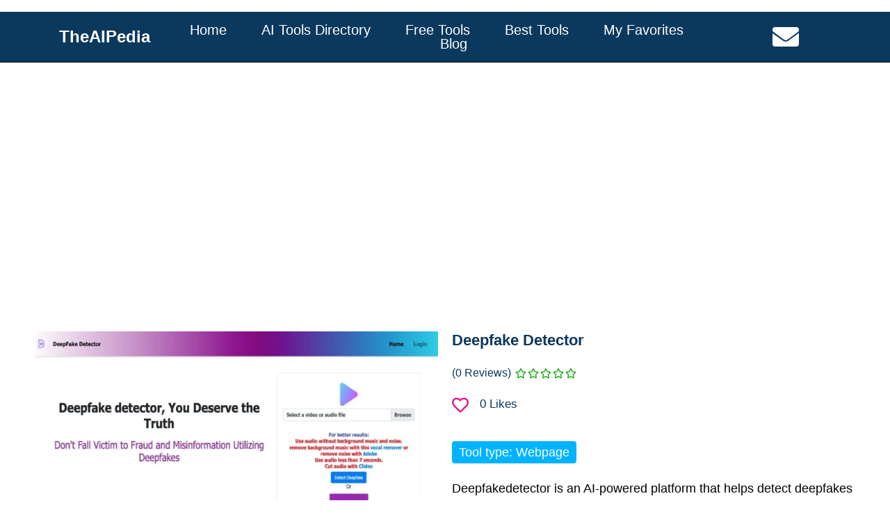

--- FILE ---
content_type: text/html; charset=utf-8
request_url: https://www.google.com/recaptcha/api2/aframe
body_size: 263
content:
<!DOCTYPE HTML><html><head><meta http-equiv="content-type" content="text/html; charset=UTF-8"></head><body><script nonce="ci8hy6a0aKufBOhNO-gTKw">/** Anti-fraud and anti-abuse applications only. See google.com/recaptcha */ try{var clients={'sodar':'https://pagead2.googlesyndication.com/pagead/sodar?'};window.addEventListener("message",function(a){try{if(a.source===window.parent){var b=JSON.parse(a.data);var c=clients[b['id']];if(c){var d=document.createElement('img');d.src=c+b['params']+'&rc='+(localStorage.getItem("rc::a")?sessionStorage.getItem("rc::b"):"");window.document.body.appendChild(d);sessionStorage.setItem("rc::e",parseInt(sessionStorage.getItem("rc::e")||0)+1);localStorage.setItem("rc::h",'1768601410274');}}}catch(b){}});window.parent.postMessage("_grecaptcha_ready", "*");}catch(b){}</script></body></html>

--- FILE ---
content_type: text/css
request_url: https://theaipedia.io/wp-content/uploads/elementor/css/post-7254.css?ver=1741690019
body_size: 1069
content:
.elementor-7254 .elementor-element.elementor-element-63ecc9b8 > .elementor-container{min-height:10vh;}.elementor-7254 .elementor-element.elementor-element-63ecc9b8:not(.elementor-motion-effects-element-type-background), .elementor-7254 .elementor-element.elementor-element-63ecc9b8 > .elementor-motion-effects-container > .elementor-motion-effects-layer{background-color:#0B385D;}.elementor-7254 .elementor-element.elementor-element-63ecc9b8{border-style:solid;border-width:0px 0px 1px 0px;border-color:#000000;transition:background 0.3s, border 0.3s, border-radius 0.3s, box-shadow 0.3s;padding:0% 5% 0% 5%;}.elementor-7254 .elementor-element.elementor-element-63ecc9b8 > .elementor-background-overlay{transition:background 0.3s, border-radius 0.3s, opacity 0.3s;}.elementor-bc-flex-widget .elementor-7254 .elementor-element.elementor-element-83dee7b.elementor-column .elementor-widget-wrap{align-items:center;}.elementor-7254 .elementor-element.elementor-element-83dee7b.elementor-column.elementor-element[data-element_type="column"] > .elementor-widget-wrap.elementor-element-populated{align-content:center;align-items:center;}.elementor-7254 .elementor-element.elementor-element-83dee7b > .elementor-element-populated{padding:0px 0px 0px 0px;}.elementor-7254 .elementor-element.elementor-element-1917a3f{text-align:center;}.elementor-7254 .elementor-element.elementor-element-1917a3f .elementor-heading-title{color:#FFFFFF;font-family:"Verdana", Sans-serif;font-size:24px;font-weight:bold;}.elementor-bc-flex-widget .elementor-7254 .elementor-element.elementor-element-6d8b7cea.elementor-column .elementor-widget-wrap{align-items:center;}.elementor-7254 .elementor-element.elementor-element-6d8b7cea.elementor-column.elementor-element[data-element_type="column"] > .elementor-widget-wrap.elementor-element-populated{align-content:center;align-items:center;}.elementor-7254 .elementor-element.elementor-element-1fe215c1 .elementor-menu-toggle{margin-left:auto;background-color:#0B385D;}.elementor-7254 .elementor-element.elementor-element-1fe215c1 .elementor-nav-menu .elementor-item{font-family:"Verdana", Sans-serif;font-size:20px;font-weight:normal;text-transform:none;}.elementor-7254 .elementor-element.elementor-element-1fe215c1 .elementor-nav-menu--main .elementor-item{color:#FFFFFF;fill:#FFFFFF;padding-left:0px;padding-right:0px;padding-top:0px;padding-bottom:0px;}.elementor-7254 .elementor-element.elementor-element-1fe215c1 .elementor-nav-menu--main .elementor-item:hover,
					.elementor-7254 .elementor-element.elementor-element-1fe215c1 .elementor-nav-menu--main .elementor-item.elementor-item-active,
					.elementor-7254 .elementor-element.elementor-element-1fe215c1 .elementor-nav-menu--main .elementor-item.highlighted,
					.elementor-7254 .elementor-element.elementor-element-1fe215c1 .elementor-nav-menu--main .elementor-item:focus{color:#62E8EA;fill:#62E8EA;}.elementor-7254 .elementor-element.elementor-element-1fe215c1 .elementor-nav-menu--main:not(.e--pointer-framed) .elementor-item:before,
					.elementor-7254 .elementor-element.elementor-element-1fe215c1 .elementor-nav-menu--main:not(.e--pointer-framed) .elementor-item:after{background-color:#0B385D;}.elementor-7254 .elementor-element.elementor-element-1fe215c1 .e--pointer-framed .elementor-item:before,
					.elementor-7254 .elementor-element.elementor-element-1fe215c1 .e--pointer-framed .elementor-item:after{border-color:#0B385D;}.elementor-7254 .elementor-element.elementor-element-1fe215c1 .elementor-nav-menu--main .elementor-item.elementor-item-active{color:#FFFFFF;}.elementor-7254 .elementor-element.elementor-element-1fe215c1 .elementor-nav-menu--main:not(.e--pointer-framed) .elementor-item.elementor-item-active:before,
					.elementor-7254 .elementor-element.elementor-element-1fe215c1 .elementor-nav-menu--main:not(.e--pointer-framed) .elementor-item.elementor-item-active:after{background-color:#0B385D;}.elementor-7254 .elementor-element.elementor-element-1fe215c1 .e--pointer-framed .elementor-item.elementor-item-active:before,
					.elementor-7254 .elementor-element.elementor-element-1fe215c1 .e--pointer-framed .elementor-item.elementor-item-active:after{border-color:#0B385D;}.elementor-7254 .elementor-element.elementor-element-1fe215c1 .e--pointer-framed .elementor-item:before{border-width:1px;}.elementor-7254 .elementor-element.elementor-element-1fe215c1 .e--pointer-framed.e--animation-draw .elementor-item:before{border-width:0 0 1px 1px;}.elementor-7254 .elementor-element.elementor-element-1fe215c1 .e--pointer-framed.e--animation-draw .elementor-item:after{border-width:1px 1px 0 0;}.elementor-7254 .elementor-element.elementor-element-1fe215c1 .e--pointer-framed.e--animation-corners .elementor-item:before{border-width:1px 0 0 1px;}.elementor-7254 .elementor-element.elementor-element-1fe215c1 .e--pointer-framed.e--animation-corners .elementor-item:after{border-width:0 1px 1px 0;}.elementor-7254 .elementor-element.elementor-element-1fe215c1 .e--pointer-underline .elementor-item:after,
					 .elementor-7254 .elementor-element.elementor-element-1fe215c1 .e--pointer-overline .elementor-item:before,
					 .elementor-7254 .elementor-element.elementor-element-1fe215c1 .e--pointer-double-line .elementor-item:before,
					 .elementor-7254 .elementor-element.elementor-element-1fe215c1 .e--pointer-double-line .elementor-item:after{height:1px;}.elementor-7254 .elementor-element.elementor-element-1fe215c1{--e-nav-menu-horizontal-menu-item-margin:calc( 50px / 2 );}.elementor-7254 .elementor-element.elementor-element-1fe215c1 .elementor-nav-menu--main:not(.elementor-nav-menu--layout-horizontal) .elementor-nav-menu > li:not(:last-child){margin-bottom:50px;}.elementor-7254 .elementor-element.elementor-element-1fe215c1 .elementor-nav-menu--dropdown a, .elementor-7254 .elementor-element.elementor-element-1fe215c1 .elementor-menu-toggle{color:#FFFFFF;}.elementor-7254 .elementor-element.elementor-element-1fe215c1 .elementor-nav-menu--dropdown{background-color:#0B385D;border-style:solid;border-color:#000000;}.elementor-7254 .elementor-element.elementor-element-1fe215c1 .elementor-nav-menu--dropdown a:hover,
					.elementor-7254 .elementor-element.elementor-element-1fe215c1 .elementor-nav-menu--dropdown a.elementor-item-active,
					.elementor-7254 .elementor-element.elementor-element-1fe215c1 .elementor-nav-menu--dropdown a.highlighted,
					.elementor-7254 .elementor-element.elementor-element-1fe215c1 .elementor-menu-toggle:hover{color:#62E8EA;}.elementor-7254 .elementor-element.elementor-element-1fe215c1 .elementor-nav-menu--dropdown a:hover,
					.elementor-7254 .elementor-element.elementor-element-1fe215c1 .elementor-nav-menu--dropdown a.elementor-item-active,
					.elementor-7254 .elementor-element.elementor-element-1fe215c1 .elementor-nav-menu--dropdown a.highlighted{background-color:#0B385D;}.elementor-7254 .elementor-element.elementor-element-1fe215c1 .elementor-nav-menu--dropdown a.elementor-item-active{color:#FFFFFF;background-color:#0B385D;}.elementor-7254 .elementor-element.elementor-element-1fe215c1 .elementor-nav-menu--dropdown .elementor-item, .elementor-7254 .elementor-element.elementor-element-1fe215c1 .elementor-nav-menu--dropdown  .elementor-sub-item{font-family:"Verdana", Sans-serif;font-size:20px;font-weight:500;}.elementor-7254 .elementor-element.elementor-element-1fe215c1 .elementor-nav-menu--dropdown li:not(:last-child){border-style:solid;border-color:#FFFFFF;border-bottom-width:1px;}.elementor-7254 .elementor-element.elementor-element-1fe215c1 div.elementor-menu-toggle{color:#FFFFFF;}.elementor-7254 .elementor-element.elementor-element-1fe215c1 div.elementor-menu-toggle svg{fill:#FFFFFF;}.elementor-7254 .elementor-element.elementor-element-1fe215c1 div.elementor-menu-toggle:hover{color:#62E8EA;}.elementor-7254 .elementor-element.elementor-element-1fe215c1 div.elementor-menu-toggle:hover svg{fill:#62E8EA;}.elementor-bc-flex-widget .elementor-7254 .elementor-element.elementor-element-3c15216d.elementor-column .elementor-widget-wrap{align-items:center;}.elementor-7254 .elementor-element.elementor-element-3c15216d.elementor-column.elementor-element[data-element_type="column"] > .elementor-widget-wrap.elementor-element-populated{align-content:center;align-items:center;}.elementor-7254 .elementor-element.elementor-element-3c15216d > .elementor-element-populated{padding:0px 0px 0px 0px;}.elementor-7254 .elementor-element.elementor-element-5be6fc4e{--grid-template-columns:repeat(0, auto);--icon-size:38px;--grid-column-gap:20px;--grid-row-gap:0px;}.elementor-7254 .elementor-element.elementor-element-5be6fc4e .elementor-widget-container{text-align:center;}.elementor-7254 .elementor-element.elementor-element-5be6fc4e .elementor-social-icon{background-color:#FFFFFF00;--icon-padding:0em;}.elementor-7254 .elementor-element.elementor-element-5be6fc4e .elementor-social-icon i{color:#FFFFFF;}.elementor-7254 .elementor-element.elementor-element-5be6fc4e .elementor-social-icon svg{fill:#FFFFFF;}.elementor-7254 .elementor-element.elementor-element-5be6fc4e .elementor-social-icon:hover i{color:#62E8EA;}.elementor-7254 .elementor-element.elementor-element-5be6fc4e .elementor-social-icon:hover svg{fill:#62E8EA;}@media(max-width:1024px){.elementor-7254 .elementor-element.elementor-element-1fe215c1 .elementor-nav-menu--dropdown{border-width:0px 0px 1px 0px;}.elementor-7254 .elementor-element.elementor-element-1fe215c1 .elementor-nav-menu--dropdown a{padding-top:21px;padding-bottom:21px;}.elementor-7254 .elementor-element.elementor-element-1fe215c1 .elementor-nav-menu--main > .elementor-nav-menu > li > .elementor-nav-menu--dropdown, .elementor-7254 .elementor-element.elementor-element-1fe215c1 .elementor-nav-menu__container.elementor-nav-menu--dropdown{margin-top:12px !important;}.elementor-7254 .elementor-element.elementor-element-1fe215c1{--nav-menu-icon-size:35px;}}@media(min-width:768px){.elementor-7254 .elementor-element.elementor-element-83dee7b{width:15%;}.elementor-7254 .elementor-element.elementor-element-6d8b7cea{width:70.011%;}.elementor-7254 .elementor-element.elementor-element-3c15216d{width:15%;}}@media(max-width:1024px) and (min-width:768px){.elementor-7254 .elementor-element.elementor-element-83dee7b{width:26%;}.elementor-7254 .elementor-element.elementor-element-6d8b7cea{width:48%;}.elementor-7254 .elementor-element.elementor-element-3c15216d{width:26%;}}@media(max-width:767px){.elementor-7254 .elementor-element.elementor-element-83dee7b{width:40%;}.elementor-7254 .elementor-element.elementor-element-1917a3f .elementor-heading-title{font-size:19px;}.elementor-7254 .elementor-element.elementor-element-6d8b7cea{width:24%;}.elementor-7254 .elementor-element.elementor-element-6d8b7cea > .elementor-element-populated{padding:0px 0px 0px 0px;}.elementor-7254 .elementor-element.elementor-element-1fe215c1 .elementor-nav-menu--dropdown a{padding-left:29px;padding-right:29px;padding-top:16px;padding-bottom:16px;}.elementor-7254 .elementor-element.elementor-element-1fe215c1 .elementor-nav-menu--main > .elementor-nav-menu > li > .elementor-nav-menu--dropdown, .elementor-7254 .elementor-element.elementor-element-1fe215c1 .elementor-nav-menu__container.elementor-nav-menu--dropdown{margin-top:16px !important;}.elementor-7254 .elementor-element.elementor-element-1fe215c1{--nav-menu-icon-size:30px;}.elementor-7254 .elementor-element.elementor-element-3c15216d{width:36%;}.elementor-7254 .elementor-element.elementor-element-5be6fc4e{--icon-size:28px;--grid-column-gap:17px;}}

--- FILE ---
content_type: text/css
request_url: https://theaipedia.io/wp-content/uploads/elementor/css/post-7280.css?ver=1741690019
body_size: 1205
content:
.elementor-7280 .elementor-element.elementor-element-428c2ff0 > .elementor-container{min-height:495px;}.elementor-7280 .elementor-element.elementor-element-428c2ff0 > .elementor-container > .elementor-column > .elementor-widget-wrap{align-content:center;align-items:center;}.elementor-7280 .elementor-element.elementor-element-428c2ff0:not(.elementor-motion-effects-element-type-background), .elementor-7280 .elementor-element.elementor-element-428c2ff0 > .elementor-motion-effects-container > .elementor-motion-effects-layer{background-color:#E3E8EB;}.elementor-7280 .elementor-element.elementor-element-428c2ff0{transition:background 0.3s, border 0.3s, border-radius 0.3s, box-shadow 0.3s;padding:0% 0% 0% 3%;}.elementor-7280 .elementor-element.elementor-element-428c2ff0 > .elementor-background-overlay{transition:background 0.3s, border-radius 0.3s, opacity 0.3s;}.elementor-7280 .elementor-element.elementor-element-21b026e1 > .elementor-widget-wrap > .elementor-widget:not(.elementor-widget__width-auto):not(.elementor-widget__width-initial):not(:last-child):not(.elementor-absolute){margin-bottom:30px;}.elementor-7280 .elementor-element.elementor-element-21b026e1 > .elementor-element-populated{transition:background 0.3s, border 0.3s, border-radius 0.3s, box-shadow 0.3s;padding:0% 0% 0% 20%;}.elementor-7280 .elementor-element.elementor-element-21b026e1 > .elementor-element-populated > .elementor-background-overlay{transition:background 0.3s, border-radius 0.3s, opacity 0.3s;}.elementor-7280 .elementor-element.elementor-element-201ce609{text-align:center;}.elementor-7280 .elementor-element.elementor-element-201ce609 .elementor-heading-title{color:#0B385D;font-family:"Verdana", Sans-serif;font-size:57px;font-weight:200;text-transform:none;font-style:normal;text-decoration:none;line-height:105px;letter-spacing:0px;}.elementor-7280 .elementor-element.elementor-element-3687ef98{--spacer-size:241px;width:var( --container-widget-width, 78px );max-width:78px;--container-widget-width:78px;--container-widget-flex-grow:0;bottom:0px;}body:not(.rtl) .elementor-7280 .elementor-element.elementor-element-3687ef98{right:0%;}body.rtl .elementor-7280 .elementor-element.elementor-element-3687ef98{left:0%;}.elementor-7280 .elementor-element.elementor-element-3687ef98 > .elementor-widget-container{background-color:#0B385D;}.elementor-7280 .elementor-element.elementor-element-2051ac26{margin-top:0px;margin-bottom:0px;padding:0% 34% 0% 0%;}.elementor-7280 .elementor-element.elementor-element-32dc8a17{text-align:center;color:#0B385D;font-family:"Verdana", Sans-serif;font-size:18px;font-weight:400;text-transform:none;font-style:normal;text-decoration:none;line-height:24px;letter-spacing:0px;}.elementor-7280 .elementor-element.elementor-element-6e8daaaa:not(.elementor-motion-effects-element-type-background) > .elementor-widget-wrap, .elementor-7280 .elementor-element.elementor-element-6e8daaaa > .elementor-widget-wrap > .elementor-motion-effects-container > .elementor-motion-effects-layer{background-image:url("https://theaipedia.io/wp-content/uploads/2024/04/TheAIPedia.jpg");background-position:center center;background-repeat:no-repeat;background-size:cover;}.elementor-7280 .elementor-element.elementor-element-6e8daaaa > .elementor-element-populated{transition:background 0.3s, border 0.3s, border-radius 0.3s, box-shadow 0.3s;}.elementor-7280 .elementor-element.elementor-element-6e8daaaa > .elementor-element-populated > .elementor-background-overlay{transition:background 0.3s, border-radius 0.3s, opacity 0.3s;}.elementor-7280 .elementor-element.elementor-element-25859eb3 > .elementor-container{min-height:90px;}.elementor-7280 .elementor-element.elementor-element-25859eb3 > .elementor-container > .elementor-column > .elementor-widget-wrap{align-content:center;align-items:center;}.elementor-7280 .elementor-element.elementor-element-25859eb3{border-style:solid;border-width:0px 0px 1px 0px;transition:background 0.3s, border 0.3s, border-radius 0.3s, box-shadow 0.3s;padding:0% 3% 0% 3%;}.elementor-7280 .elementor-element.elementor-element-25859eb3 > .elementor-background-overlay{transition:background 0.3s, border-radius 0.3s, opacity 0.3s;}.elementor-7280 .elementor-element.elementor-element-538b27b3 > .elementor-element-populated{border-style:solid;border-width:0px 0px 0px 0px;border-color:#E9E9E9;transition:background 0.3s, border 0.3s, border-radius 0.3s, box-shadow 0.3s;}.elementor-7280 .elementor-element.elementor-element-538b27b3 > .elementor-element-populated > .elementor-background-overlay{transition:background 0.3s, border-radius 0.3s, opacity 0.3s;}.elementor-7280 .elementor-element.elementor-element-7596960a .elementor-heading-title{color:#0B385D;font-family:"Verdana", Sans-serif;font-size:18px;font-weight:400;text-transform:none;font-style:normal;text-decoration:none;line-height:24px;letter-spacing:0px;}.elementor-7280 .elementor-element.elementor-element-46332d6d > .elementor-element-populated{border-style:solid;border-width:0px 1px 0px 1px;border-color:#E9E9E9;transition:background 0.3s, border 0.3s, border-radius 0.3s, box-shadow 0.3s;padding:0% 7% 0% 0%;}.elementor-7280 .elementor-element.elementor-element-46332d6d > .elementor-element-populated > .elementor-background-overlay{transition:background 0.3s, border-radius 0.3s, opacity 0.3s;}.elementor-7280 .elementor-element.elementor-element-55d920d7 .elementor-icon-list-items:not(.elementor-inline-items) .elementor-icon-list-item:not(:last-child){padding-bottom:calc(17px/2);}.elementor-7280 .elementor-element.elementor-element-55d920d7 .elementor-icon-list-items:not(.elementor-inline-items) .elementor-icon-list-item:not(:first-child){margin-top:calc(17px/2);}.elementor-7280 .elementor-element.elementor-element-55d920d7 .elementor-icon-list-items.elementor-inline-items .elementor-icon-list-item{margin-right:calc(17px/2);margin-left:calc(17px/2);}.elementor-7280 .elementor-element.elementor-element-55d920d7 .elementor-icon-list-items.elementor-inline-items{margin-right:calc(-17px/2);margin-left:calc(-17px/2);}body.rtl .elementor-7280 .elementor-element.elementor-element-55d920d7 .elementor-icon-list-items.elementor-inline-items .elementor-icon-list-item:after{left:calc(-17px/2);}body:not(.rtl) .elementor-7280 .elementor-element.elementor-element-55d920d7 .elementor-icon-list-items.elementor-inline-items .elementor-icon-list-item:after{right:calc(-17px/2);}.elementor-7280 .elementor-element.elementor-element-55d920d7 .elementor-icon-list-icon i{color:#141313;transition:color 0.3s;}.elementor-7280 .elementor-element.elementor-element-55d920d7 .elementor-icon-list-icon svg{fill:#141313;transition:fill 0.3s;}.elementor-7280 .elementor-element.elementor-element-55d920d7{--e-icon-list-icon-size:14px;--icon-vertical-offset:0px;}.elementor-7280 .elementor-element.elementor-element-55d920d7 .elementor-icon-list-item > .elementor-icon-list-text, .elementor-7280 .elementor-element.elementor-element-55d920d7 .elementor-icon-list-item > a{font-family:"Verdana", Sans-serif;font-size:16px;font-weight:400;text-transform:none;font-style:normal;text-decoration:none;line-height:24px;letter-spacing:0px;}.elementor-7280 .elementor-element.elementor-element-55d920d7 .elementor-icon-list-text{color:#0B385D;transition:color 0.3s;}.elementor-7280 .elementor-element.elementor-element-55d920d7 .elementor-icon-list-item:hover .elementor-icon-list-text{color:#62E8EA;}@media(max-width:1024px){.elementor-7280 .elementor-element.elementor-element-428c2ff0 > .elementor-container{min-height:380px;}.elementor-7280 .elementor-element.elementor-element-21b026e1 > .elementor-element-populated{padding:0% 0% 0% 6%;}.elementor-7280 .elementor-element.elementor-element-201ce609 .elementor-heading-title{font-size:45px;line-height:60px;}.elementor-7280 .elementor-element.elementor-element-3687ef98{--spacer-size:195px;width:var( --container-widget-width, 29px );max-width:29px;--container-widget-width:29px;--container-widget-flex-grow:0;}.elementor-7280 .elementor-element.elementor-element-2051ac26{padding:0% 20% 0% 0%;}.elementor-7280 .elementor-element.elementor-element-32dc8a17{font-size:14px;line-height:21px;}.elementor-7280 .elementor-element.elementor-element-6e8daaaa:not(.elementor-motion-effects-element-type-background) > .elementor-widget-wrap, .elementor-7280 .elementor-element.elementor-element-6e8daaaa > .elementor-widget-wrap > .elementor-motion-effects-container > .elementor-motion-effects-layer{background-position:30% 0px;}.elementor-7280 .elementor-element.elementor-element-6e8daaaa > .elementor-element-populated{padding:0% 10% 0% 0%;}.elementor-7280 .elementor-element.elementor-element-25859eb3 > .elementor-container{min-height:70px;}.elementor-7280 .elementor-element.elementor-element-7596960a .elementor-heading-title{font-size:14px;line-height:21px;}.elementor-7280 .elementor-element.elementor-element-55d920d7 .elementor-icon-list-items:not(.elementor-inline-items) .elementor-icon-list-item:not(:last-child){padding-bottom:calc(25px/2);}.elementor-7280 .elementor-element.elementor-element-55d920d7 .elementor-icon-list-items:not(.elementor-inline-items) .elementor-icon-list-item:not(:first-child){margin-top:calc(25px/2);}.elementor-7280 .elementor-element.elementor-element-55d920d7 .elementor-icon-list-items.elementor-inline-items .elementor-icon-list-item{margin-right:calc(25px/2);margin-left:calc(25px/2);}.elementor-7280 .elementor-element.elementor-element-55d920d7 .elementor-icon-list-items.elementor-inline-items{margin-right:calc(-25px/2);margin-left:calc(-25px/2);}body.rtl .elementor-7280 .elementor-element.elementor-element-55d920d7 .elementor-icon-list-items.elementor-inline-items .elementor-icon-list-item:after{left:calc(-25px/2);}body:not(.rtl) .elementor-7280 .elementor-element.elementor-element-55d920d7 .elementor-icon-list-items.elementor-inline-items .elementor-icon-list-item:after{right:calc(-25px/2);}.elementor-7280 .elementor-element.elementor-element-55d920d7 .elementor-icon-list-item > .elementor-icon-list-text, .elementor-7280 .elementor-element.elementor-element-55d920d7 .elementor-icon-list-item > a{font-size:14px;}}@media(max-width:767px){.elementor-7280 .elementor-element.elementor-element-428c2ff0 > .elementor-container{min-height:540px;}.elementor-7280 .elementor-element.elementor-element-428c2ff0{padding:0px 0px 0px 0px;}.elementor-7280 .elementor-element.elementor-element-21b026e1 > .elementor-widget-wrap > .elementor-widget:not(.elementor-widget__width-auto):not(.elementor-widget__width-initial):not(:last-child):not(.elementor-absolute){margin-bottom:20px;}.elementor-7280 .elementor-element.elementor-element-21b026e1 > .elementor-element-populated{padding:0% 0% 0% 6%;}.elementor-7280 .elementor-element.elementor-element-201ce609 .elementor-heading-title{font-size:32px;line-height:42px;}.elementor-7280 .elementor-element.elementor-element-3687ef98{--spacer-size:175px;width:var( --container-widget-width, 30px );max-width:30px;--container-widget-width:30px;--container-widget-flex-grow:0;}.elementor-7280 .elementor-element.elementor-element-32dc8a17{font-size:14px;}.elementor-7280 .elementor-element.elementor-element-6e8daaaa:not(.elementor-motion-effects-element-type-background) > .elementor-widget-wrap, .elementor-7280 .elementor-element.elementor-element-6e8daaaa > .elementor-widget-wrap > .elementor-motion-effects-container > .elementor-motion-effects-layer{background-position:0px 0px;}.elementor-7280 .elementor-element.elementor-element-25859eb3{padding:0% 3% 0% 6%;}.elementor-7280 .elementor-element.elementor-element-538b27b3.elementor-column > .elementor-widget-wrap{justify-content:center;}.elementor-7280 .elementor-element.elementor-element-538b27b3 > .elementor-element-populated{border-width:0px 1px 0px 1px;padding:15px 0px 0px 0px;}.elementor-7280 .elementor-element.elementor-element-7596960a{text-align:center;}.elementor-7280 .elementor-element.elementor-element-7596960a .elementor-heading-title{font-size:14px;}.elementor-7280 .elementor-element.elementor-element-46332d6d > .elementor-element-populated{border-width:0px 1px 0px 1px;padding:0px 0px 15px 0px;}.elementor-7280 .elementor-element.elementor-element-55d920d7 .elementor-icon-list-items:not(.elementor-inline-items) .elementor-icon-list-item:not(:last-child){padding-bottom:calc(12px/2);}.elementor-7280 .elementor-element.elementor-element-55d920d7 .elementor-icon-list-items:not(.elementor-inline-items) .elementor-icon-list-item:not(:first-child){margin-top:calc(12px/2);}.elementor-7280 .elementor-element.elementor-element-55d920d7 .elementor-icon-list-items.elementor-inline-items .elementor-icon-list-item{margin-right:calc(12px/2);margin-left:calc(12px/2);}.elementor-7280 .elementor-element.elementor-element-55d920d7 .elementor-icon-list-items.elementor-inline-items{margin-right:calc(-12px/2);margin-left:calc(-12px/2);}body.rtl .elementor-7280 .elementor-element.elementor-element-55d920d7 .elementor-icon-list-items.elementor-inline-items .elementor-icon-list-item:after{left:calc(-12px/2);}body:not(.rtl) .elementor-7280 .elementor-element.elementor-element-55d920d7 .elementor-icon-list-items.elementor-inline-items .elementor-icon-list-item:after{right:calc(-12px/2);}.elementor-7280 .elementor-element.elementor-element-55d920d7 .elementor-icon-list-item > .elementor-icon-list-text, .elementor-7280 .elementor-element.elementor-element-55d920d7 .elementor-icon-list-item > a{font-size:14px;}.elementor-7280 .elementor-element.elementor-element-55d920d7 > .elementor-widget-container{margin:2% 0% 0% 0%;}}@media(min-width:768px){.elementor-7280 .elementor-element.elementor-element-21b026e1{width:55.933%;}.elementor-7280 .elementor-element.elementor-element-6e8daaaa{width:44%;}.elementor-7280 .elementor-element.elementor-element-538b27b3{width:25%;}.elementor-7280 .elementor-element.elementor-element-46332d6d{width:75.013%;}}@media(max-width:1024px) and (min-width:768px){.elementor-7280 .elementor-element.elementor-element-21b026e1{width:58%;}.elementor-7280 .elementor-element.elementor-element-6e8daaaa{width:42%;}.elementor-7280 .elementor-element.elementor-element-538b27b3{width:59.8%;}.elementor-7280 .elementor-element.elementor-element-46332d6d{width:40.2%;}}

--- FILE ---
content_type: text/css
request_url: https://theaipedia.io/wp-content/uploads/elementor/css/post-4239.css?ver=1741690163
body_size: 2280
content:
.elementor-4239 .elementor-element.elementor-element-414964a{--spacer-size:50px;}.elementor-4239 .elementor-element.elementor-element-99ad5cd > .elementor-container{max-width:1200px;}.elementor-4239 .elementor-element.elementor-element-99ad5cd{margin-top:0px;margin-bottom:0px;padding:10px 00px 0px 00px;}.elementor-4239 .elementor-element.elementor-element-3be46f1 .jet-listing-dynamic-field__content{color:#FFFFFF;font-family:"Verdana", Sans-serif;font-size:18px;text-align:left;}.elementor-4239 .elementor-element.elementor-element-3be46f1 .jet-listing-dynamic-field .jet-listing-dynamic-field__inline-wrap{width:auto;}.elementor-4239 .elementor-element.elementor-element-3be46f1 .jet-listing-dynamic-field .jet-listing-dynamic-field__content{width:auto;}.elementor-4239 .elementor-element.elementor-element-3be46f1 .jet-listing-dynamic-field{justify-content:flex-start;}.elementor-4239 .elementor-element.elementor-element-3be46f1 .jet-listing-dynamic-field.display-multiline, .elementor-4239 .elementor-element.elementor-element-3be46f1 .jet-listing-dynamic-field.display-inline .jet-listing-dynamic-field__inline-wrap{background-color:#00B3FF;}.elementor-4239 .elementor-element.elementor-element-3be46f1 .jet-listing-dynamic-field.display-multiline{padding:00px 010px 00px 010px;border-radius:4px 4px 4px 4px;}.elementor-4239 .elementor-element.elementor-element-3be46f1 .jet-listing-dynamic-field.display-inline .jet-listing-dynamic-field__inline-wrap{padding:00px 010px 00px 010px;border-radius:4px 4px 4px 4px;}.elementor-4239 .elementor-element.elementor-element-3be46f1 > .elementor-widget-container{margin:-54px 0px 0px 0px;}.elementor-4239 .elementor-element.elementor-element-eb5bc2d .elementor-button{font-family:"Verdana", Sans-serif;font-size:20px;font-weight:normal;fill:#FFFFFF;color:#FFFFFF;background-color:#0B385D;border-radius:5px 5px 5px 5px;}.elementor-4239 .elementor-element.elementor-element-eb5bc2d .elementor-button:hover, .elementor-4239 .elementor-element.elementor-element-eb5bc2d .elementor-button:focus{color:#E9E8E9;background-color:#0B385D;}.elementor-4239 .elementor-element.elementor-element-eb5bc2d .elementor-button:hover svg, .elementor-4239 .elementor-element.elementor-element-eb5bc2d .elementor-button:focus svg{fill:#E9E8E9;}.elementor-4239 .elementor-element.elementor-element-44099d5 .jet-listing-dynamic-field__content{color:#FFFFFF;font-family:"Verdana", Sans-serif;font-size:18px;text-align:left;}.elementor-4239 .elementor-element.elementor-element-44099d5 .jet-listing-dynamic-field .jet-listing-dynamic-field__inline-wrap{width:auto;}.elementor-4239 .elementor-element.elementor-element-44099d5 .jet-listing-dynamic-field .jet-listing-dynamic-field__content{width:auto;}.elementor-4239 .elementor-element.elementor-element-44099d5 .jet-listing-dynamic-field{justify-content:flex-end;}.elementor-4239 .elementor-element.elementor-element-44099d5 .jet-listing-dynamic-field.display-multiline, .elementor-4239 .elementor-element.elementor-element-44099d5 .jet-listing-dynamic-field.display-inline .jet-listing-dynamic-field__inline-wrap{background-color:#00B3FF;}.elementor-4239 .elementor-element.elementor-element-44099d5 .jet-listing-dynamic-field.display-multiline{padding:0px 10px 0px 10px;border-radius:4px 4px 4px 4px;}.elementor-4239 .elementor-element.elementor-element-44099d5 .jet-listing-dynamic-field.display-inline .jet-listing-dynamic-field__inline-wrap{padding:0px 10px 0px 10px;border-radius:4px 4px 4px 4px;}.elementor-4239 .elementor-element.elementor-element-44099d5 > .elementor-widget-container{margin:-138px 3px 0px 0px;}.elementor-4239 .elementor-element.elementor-element-8a199b0 .elementor-heading-title{color:#0B385D;font-family:"Verdana", Sans-serif;font-size:22px;font-weight:bold;line-height:26px;}.elementor-4239 .elementor-element.elementor-element-a43a02f .elementor-star-rating__title{color:#0B385D;font-family:"Verdana", Sans-serif;font-size:16px;font-weight:400;}body:not(.rtl) .elementor-4239 .elementor-element.elementor-element-a43a02f:not(.elementor-star-rating--align-justify) .elementor-star-rating__title{margin-right:6px;}body.rtl .elementor-4239 .elementor-element.elementor-element-a43a02f:not(.elementor-star-rating--align-justify) .elementor-star-rating__title{margin-left:6px;}.elementor-4239 .elementor-element.elementor-element-a43a02f .elementor-star-rating{font-size:16px;}body:not(.rtl) .elementor-4239 .elementor-element.elementor-element-a43a02f .elementor-star-rating i:not(:last-of-type){margin-right:2px;}body.rtl .elementor-4239 .elementor-element.elementor-element-a43a02f .elementor-star-rating i:not(:last-of-type){margin-left:2px;}.elementor-4239 .elementor-element.elementor-element-a43a02f .elementor-star-rating i:before{color:#13A406;}.elementor-4239 .elementor-element.elementor-element-a43a02f .elementor-star-rating i{color:#13A406;}.elementor-4239 .elementor-element.elementor-element-1876e9d .jet-data-store-link-wrapper{justify-content:flex-start;}.elementor-4239 .elementor-element.elementor-element-1876e9d .jet-data-store-link__icon{font-size:24px;fill:#EB0A82;color:#EB0A82;}.elementor-4239 .elementor-element.elementor-element-1876e9d .jet-data-store-link{gap:10px;font-family:"Verdana", Sans-serif;font-size:18px;fill:#0B385D;color:#0B385D;padding:0px 0px 0px 0px;}.elementor-4239 .elementor-element.elementor-element-1876e9d .jet-data-store-link:hover{color:#0B385D;}.elementor-4239 .elementor-element.elementor-element-1876e9d .jet-data-store-link:hover svg{fill:#0B385D;}.elementor-4239 .elementor-element.elementor-element-1876e9d .jet-data-store-link:hover .jet-data-store-link__icon{color:#EF0983;}.elementor-4239 .elementor-element.elementor-element-1876e9d .jet-data-store-link:hover .jet-data-store-link__icon svg{fill:#EF0983;}.elementor-4239 .elementor-element.elementor-element-1876e9d .jet-data-store-link.in-store:not(:hover){color:#0B385D;}.elementor-4239 .elementor-element.elementor-element-1876e9d .jet-data-store-link.in-store:not(:hover) svg{fill:#0B385D;}.elementor-4239 .elementor-element.elementor-element-1876e9d .jet-data-store-link.in-store:not(:hover) .jet-data-store-link__icon{color:#EB0A82;}.elementor-4239 .elementor-element.elementor-element-1876e9d .jet-data-store-link.in-store:not(:hover) .jet-data-store-link__icon svg{fill:#EB0A82;}.elementor-4239 .elementor-element.elementor-element-1876e9d > .elementor-widget-container{padding:0px 0px 0px 0px;}.elementor-4239 .elementor-element.elementor-element-1e9be20 .elementor-heading-title{color:#0B385D;font-family:"Verdana", Sans-serif;font-size:17px;font-weight:normal;}.elementor-4239 .elementor-element.elementor-element-1e9be20 > .elementor-widget-container{margin:-42px 0px 0px 40px;padding:0px 0px 0px 0px;}.elementor-4239 .elementor-element.elementor-element-b5fed69 .jet-listing-dynamic-field__content{color:#FFFFFF;font-family:"Verdana", Sans-serif;font-size:18px;text-align:left;}.elementor-4239 .elementor-element.elementor-element-b5fed69 .jet-listing-dynamic-field .jet-listing-dynamic-field__inline-wrap{width:auto;}.elementor-4239 .elementor-element.elementor-element-b5fed69 .jet-listing-dynamic-field .jet-listing-dynamic-field__content{width:auto;}.elementor-4239 .elementor-element.elementor-element-b5fed69 .jet-listing-dynamic-field{justify-content:flex-start;}.elementor-4239 .elementor-element.elementor-element-b5fed69 .jet-listing-dynamic-field.display-multiline, .elementor-4239 .elementor-element.elementor-element-b5fed69 .jet-listing-dynamic-field.display-inline .jet-listing-dynamic-field__inline-wrap{background-color:#00B3FF;}.elementor-4239 .elementor-element.elementor-element-b5fed69 .jet-listing-dynamic-field.display-multiline{padding:0px 10px 0px 10px;margin:0px 0px 0px 0px;border-radius:4px 4px 4px 4px;}.elementor-4239 .elementor-element.elementor-element-b5fed69 .jet-listing-dynamic-field.display-inline .jet-listing-dynamic-field__inline-wrap{padding:0px 10px 0px 10px;margin:0px 0px 0px 0px;border-radius:4px 4px 4px 4px;}.elementor-4239 .elementor-element.elementor-element-29f976f .jet-listing-dynamic-field__content{color:#000000;font-family:"Verdana", Sans-serif;font-size:18px;text-align:left;}.elementor-4239 .elementor-element.elementor-element-29f976f .jet-listing-dynamic-field .jet-listing-dynamic-field__inline-wrap{width:auto;}.elementor-4239 .elementor-element.elementor-element-29f976f .jet-listing-dynamic-field .jet-listing-dynamic-field__content{width:auto;}.elementor-4239 .elementor-element.elementor-element-29f976f .jet-listing-dynamic-field{justify-content:flex-start;}.elementor-4239 .elementor-element.elementor-element-90809f9 .jet-listing-dynamic-link__link{align-self:flex-start;font-family:"Verdana", Sans-serif;font-size:18px;color:#0B385D;flex-direction:row;}.elementor-4239 .elementor-element.elementor-element-90809f9 .jet-listing-dynamic-link__icon{color:#0B385D;order:1;font-size:22px;}.elementor-4239 .elementor-element.elementor-element-90809f9 .jet-listing-dynamic-link__icon :is(svg, path){fill:#0B385D;}.elementor-4239 .elementor-element.elementor-element-90809f9 .jet-listing-dynamic-link__link:hover{color:#0B385D;}.elementor-4239 .elementor-element.elementor-element-90809f9 .jet-listing-dynamic-link__link:hover .jet-listing-dynamic-link__icon{color:#0C538D;}.elementor-4239 .elementor-element.elementor-element-90809f9 .jet-listing-dynamic-link__link:hover .jet-listing-dynamic-link__icon :is(svg, path){fill:#0C538D;}.elementor-4239 .elementor-element.elementor-element-90809f9 .jet-listing-dynamic-link__link.in-store{color:#0B385D;}.elementor-4239 .elementor-element.elementor-element-90809f9 .jet-listing-dynamic-link__link.in-store .jet-listing-dynamic-link__icon{color:#0B385D;}.elementor-4239 .elementor-element.elementor-element-90809f9 .jet-listing-dynamic-link__link.in-store .jet-listing-dynamic-link__icon :is(svg, path){fill:#0B385D;}body:not(.rtl) .elementor-4239 .elementor-element.elementor-element-90809f9 .jet-listing-dynamic-link__icon{margin-right:13px;}body.rtl .elementor-4239 .elementor-element.elementor-element-90809f9 .jet-listing-dynamic-link__icon{margin-left:13px;}.elementor-4239 .elementor-element.elementor-element-60e6d1e{--alignment:right;--grid-side-margin:10px;--grid-column-gap:10px;--grid-row-gap:10px;--grid-bottom-margin:10px;}.elementor-4239 .elementor-element.elementor-element-60e6d1e .elementor-share-btn{font-size:calc(0.85px * 10);}.elementor-4239 .elementor-element.elementor-element-60e6d1e .elementor-share-btn__icon{--e-share-buttons-icon-size:2.9em;}.elementor-4239 .elementor-element.elementor-element-1c34926 .elementor-heading-title{color:#0B385D;font-family:"Verdana", Sans-serif;font-size:20px;font-weight:bold;}.elementor-4239 .elementor-element.elementor-element-1c34926 > .elementor-widget-container{margin:-50px 0px 0px 0px;}.elementor-4239 .elementor-element.elementor-element-ee0f665{text-align:center;}.elementor-4239 .elementor-element.elementor-element-ee0f665 .elementor-heading-title{color:#0B385D;font-family:"Verdana", Sans-serif;font-size:20px;font-weight:normal;line-height:30px;}.elementor-4239 .elementor-element.elementor-element-ee0f665 > .elementor-widget-container{padding:0px 0px 0px 0px;}.elementor-4239 .elementor-element.elementor-element-a02f28f{text-align:center;}.elementor-4239 .elementor-element.elementor-element-a02f28f .elementor-heading-title{color:#0B385D;font-family:"Verdana", Sans-serif;font-size:20px;font-weight:normal;line-height:30px;}.elementor-4239 .elementor-element.elementor-element-b6fdd23{--icon-box-icon-margin:0px;}.elementor-4239 .elementor-element.elementor-element-b6fdd23.elementor-view-stacked .elementor-icon{background-color:#0B385D;}.elementor-4239 .elementor-element.elementor-element-b6fdd23.elementor-view-framed .elementor-icon, .elementor-4239 .elementor-element.elementor-element-b6fdd23.elementor-view-default .elementor-icon{fill:#0B385D;color:#0B385D;border-color:#0B385D;}.elementor-4239 .elementor-element.elementor-element-b6fdd23.elementor-view-stacked .elementor-icon:hover{background-color:#2B2C2C;}.elementor-4239 .elementor-element.elementor-element-b6fdd23.elementor-view-framed .elementor-icon:hover, .elementor-4239 .elementor-element.elementor-element-b6fdd23.elementor-view-default .elementor-icon:hover{fill:#2B2C2C;color:#2B2C2C;border-color:#2B2C2C;}.elementor-4239 .elementor-element.elementor-element-b6fdd23 .elementor-icon{font-size:52px;}.elementor-4239 .elementor-element.elementor-element-b6fdd23 .elementor-icon-box-title{color:#0B385D;}.elementor-4239 .elementor-element.elementor-element-b6fdd23 .elementor-icon-box-description{color:#0B385D;}.elementor-4239 .elementor-element.elementor-element-edf425b > .elementor-container{max-width:1200px;}.elementor-4239 .elementor-element.elementor-element-52ee3fe > .elementor-element-populated{margin:15px 15px 15px 15px;--e-column-margin-right:15px;--e-column-margin-left:15px;}.elementor-4239 .elementor-element.elementor-element-83dd0df .elementor-heading-title{color:#0B385D;font-family:"Verdana", Sans-serif;font-size:22px;font-weight:bold;}.elementor-4239 .elementor-element.elementor-element-2ec973c{text-align:justify;color:#000000;font-family:"Verdana", Sans-serif;font-size:18px;font-weight:400;}.elementor-4239 .elementor-element.elementor-element-2ec973c > .elementor-widget-container{margin:0px 0px 0px 0px;}.elementor-4239 .elementor-element.elementor-element-7a47194 .elementor-button .elementor-align-icon-right{margin-left:15px;}.elementor-4239 .elementor-element.elementor-element-7a47194 .elementor-button .elementor-align-icon-left{margin-right:15px;}.elementor-4239 .elementor-element.elementor-element-7a47194 .elementor-button{font-family:"Verdana", Sans-serif;font-size:20px;font-weight:bold;fill:#FFFFFF;color:#FFFFFF;background-color:#0B385D;}.elementor-4239 .elementor-element.elementor-element-7a47194 .elementor-button:hover, .elementor-4239 .elementor-element.elementor-element-7a47194 .elementor-button:focus{color:#FFFFFF;background-color:#0B385D;}.elementor-4239 .elementor-element.elementor-element-7a47194 .elementor-button:hover svg, .elementor-4239 .elementor-element.elementor-element-7a47194 .elementor-button:focus svg{fill:#FFFFFF;}.elementor-4239 .elementor-element.elementor-element-2d61672{text-align:center;}.elementor-4239 .elementor-element.elementor-element-2d61672 .elementor-heading-title{color:#0B385D;font-family:"Verdana", Sans-serif;font-size:20px;font-weight:normal;}.elementor-4239 .elementor-element.elementor-element-c0e4d5f{--alignment:center;--grid-side-margin:9px;--grid-column-gap:9px;--grid-row-gap:13px;--grid-bottom-margin:13px;}.elementor-4239 .elementor-element.elementor-element-c0e4d5f .elementor-share-btn{font-size:calc(0.9px * 10);}.elementor-4239 .elementor-element.elementor-element-c0e4d5f .elementor-share-btn__icon{--e-share-buttons-icon-size:2.9em;}.elementor-4239 .elementor-element.elementor-element-d7573f4{--spacer-size:50px;}.elementor-4239 .elementor-element.elementor-element-3393cb1{text-align:center;}.elementor-4239 .elementor-element.elementor-element-3393cb1 .elementor-heading-title{color:#0B385D;font-family:"Verdana", Sans-serif;font-size:20px;font-weight:normal;}.elementor-4239 .elementor-element.elementor-element-3393cb1 > .elementor-widget-container{padding:0px 0px 0px 0px;}.elementor-4239 .elementor-element.elementor-element-70cc3cd{--spacer-size:15px;}.elementor-4239 .elementor-element.elementor-element-6c01bd3 .jet-reviews-stars-field .jet-reviews-stars i{font-size:16px;}.elementor-4239 .elementor-element.elementor-element-6c01bd3 .jet-reviews-stars-field .jet-reviews-stars .jet-reviews-star{padding:0 1px;}.elementor-4239 .elementor-element.elementor-element-6c01bd3{--jr-advanced-empty-rating-color:#1BB811;--jr-advanced-very-low-rating-color:#0B385D;--jr-advanced-low-rating-color:#0B385D;--jr-advanced-medium-rating-color:#0B385D;--jr-advanced-high-rating-color:#0B385D;--jr-advanced-very-high-rating-color:#0B385D;}.elementor-4239 .elementor-element.elementor-element-6c01bd3 .jet-reviews-field .jet-reviews-points-field__empty{background-color:#1BB811;}.elementor-4239 .elementor-element.elementor-element-6c01bd3 .jet-reviews-field.very-low-rating .jet-reviews-points-field__filled{background-color:#0B385D;}.elementor-4239 .elementor-element.elementor-element-6c01bd3 .jet-reviews-field.low-rating .jet-reviews-points-field__filled{background-color:#0B385D;}.elementor-4239 .elementor-element.elementor-element-6c01bd3 .jet-reviews-field.medium-rating .jet-reviews-points-field__filled{background-color:#0B385D;}.elementor-4239 .elementor-element.elementor-element-6c01bd3 .jet-reviews-field.high-rating .jet-reviews-points-field__filled{background-color:#0B385D;}.elementor-4239 .elementor-element.elementor-element-6c01bd3 .jet-reviews-field.very-high-rating .jet-reviews-points-field__filled{background-color:#0B385D;}.elementor-4239 .elementor-element.elementor-element-6c01bd3 .jet-reviews-field .jet-reviews-field__label{color:#0B385D;font-family:"Verdana", Sans-serif;font-size:16px;font-weight:normal;}.elementor-4239 .elementor-element.elementor-element-6c01bd3 .jet-reviews-button.jet-reviews-button--primary .jet-reviews-button__icon i{font-size:15px;color:#000000;}.elementor-4239 .elementor-element.elementor-element-6c01bd3 .jet-reviews-button.jet-reviews-button--primary .jet-reviews-button__icon svg{width:15px;fill:#000000;}.elementor-4239 .elementor-element.elementor-element-6c01bd3 .jet-reviews-button.jet-reviews-button--primary .jet-reviews-button__text{font-family:"Verdana", Sans-serif;font-size:15px;font-weight:400;color:#000000;}.elementor-4239 .elementor-element.elementor-element-6c01bd3 .jet-reviews-button.jet-reviews-button--secondary .jet-reviews-button__icon i{font-size:22px;color:#0B385D;}.elementor-4239 .elementor-element.elementor-element-6c01bd3 .jet-reviews-button.jet-reviews-button--secondary .jet-reviews-button__icon svg{width:22px;fill:#0B385D;}.elementor-4239 .elementor-element.elementor-element-6c01bd3 .jet-reviews-button.jet-reviews-button--secondary .jet-reviews-button__text{font-family:"Verdana", Sans-serif;font-size:15px;font-weight:400;color:#0B385D;}.elementor-4239 .elementor-element.elementor-element-6c01bd3 .jet-reviews-widget-pagination .jet-reviews-widget-pagination__item i{font-size:15px;}.elementor-4239 .elementor-element.elementor-element-6c01bd3 .jet-reviews-widget-pagination .jet-reviews-widget-pagination__item svg{width:15px;}.elementor-4239 .elementor-element.elementor-element-6c01bd3 .jet-reviews-widget-pagination .jet-reviews-widget-pagination__item.jet-reviews-widget-pagination__item--prev{color:#0B385D;fill:#0B385D;}.elementor-4239 .elementor-element.elementor-element-6c01bd3 .jet-reviews-widget-pagination .jet-reviews-widget-pagination__item.jet-reviews-widget-pagination__item--next{color:#0B385D;fill:#0B385D;}.elementor-4239 .elementor-element.elementor-element-6c01bd3 .jet-reviews-widget-pagination .jet-reviews-widget-pagination__item{color:#0B385D;}.elementor-4239 .elementor-element.elementor-element-6c01bd3 .jet-reviews-widget-pagination .jet-reviews-widget-pagination__item:hover{color:#0B385D;}.elementor-4239 .elementor-element.elementor-element-6c01bd3 .jet-reviews-widget-pagination .jet-reviews-widget-pagination__item.jet-reviews-widget-pagination__item--active{color:#0B385D;}.elementor-4239 .elementor-element.elementor-element-6c01bd3 .jet-reviews-input{color:#0B385D;}.elementor-4239 .elementor-element.elementor-element-6c01bd3 .jet-reviews-input::placeholder{color:#0B385D;}.elementor-4239 .elementor-element.elementor-element-6c01bd3 .jet-reviews-input, .elementor-4239 .elementor-element.elementor-element-6c01bd3 .jet-reviews-range-input span{font-family:"Verdana", Sans-serif;font-size:18px;}.elementor-4239 .elementor-element.elementor-element-6c01bd3 .jet-reviews-advanced__header .jet-reviews-advanced__header-title{color:#0B385D;font-family:"Verdana", Sans-serif;font-size:18px;font-weight:normal;}.elementor-4239 .elementor-element.elementor-element-6c01bd3 .jet-reviews-advanced__review .jet-reviews-user-data__avatar{min-width:30px;width:30px;height:30px;margin-right:20px;}.elementor-4239 .elementor-element.elementor-element-6c01bd3 .jet-reviews-advanced__review .jet-reviews-user-data__name > span{color:#0B385D;font-family:"Verdana", Sans-serif;font-size:15px;}.elementor-4239 .elementor-element.elementor-element-6c01bd3 .jet-reviews-advanced__review .jet-reviews-user-data__name time{color:#000000;}.elementor-4239 .elementor-element.elementor-element-6c01bd3 .jet-reviews-advanced__review .jet-reviews-user-data__name  time{font-family:"Verdana", Sans-serif;font-size:12px;}.elementor-4239 .elementor-element.elementor-element-6c01bd3 .jet-reviews-advanced__review .jet-reviews-advanced__review-title{margin-bottom:20px;color:#0B385D;font-family:"Verdana", Sans-serif;font-size:18px;font-weight:bold;}.elementor-4239 .elementor-element.elementor-element-6c01bd3 .jet-reviews-advanced__review .jet-reviews-advanced__review-content{color:#0B385D;font-family:"Verdana", Sans-serif;font-size:18px;font-weight:400;}.elementor-4239 .elementor-element.elementor-element-6c01bd3 .jet-reviews-advanced__review{margin-bottom:29px;}.elementor-4239 .elementor-element.elementor-element-6c01bd3 .jet-reviews-advanced__review-comments .jet-reviews-advanced__comments-title{margin-bottom:20px;color:#0B385D;font-family:"Verdana", Sans-serif;font-size:16px;font-weight:600;}.elementor-4239 .elementor-element.elementor-element-6c01bd3 .jet-reviews-advanced__review-comment .jet-reviews-comment-user-avatar{min-width:30px;width:30px;height:30px;margin-right:20px;}.elementor-4239 .elementor-element.elementor-element-6c01bd3 .jet-reviews-advanced__review-comment .jet-reviews-comment-user-name > span{color:#FFFFFF;font-family:"Verdana", Sans-serif;font-size:15px;}.elementor-4239 .elementor-element.elementor-element-6c01bd3 .jet-reviews-advanced__review-comment .jet-reviews-comment-user-name time{color:#FFFFFF;font-family:"Verdana", Sans-serif;font-size:12px;}.elementor-4239 .elementor-element.elementor-element-6c01bd3 .jet-reviews-advanced__review-comment .jet-reviews-comment-content{color:#0B385D;font-family:"Verdana", Sans-serif;font-size:18px;font-weight:400;}.elementor-4239 .elementor-element.elementor-element-6c01bd3 .jet-reviews-advanced__review-comments > .jet-reviews-advanced__review-comment{margin-bottom:10px;}.elementor-4239 .elementor-element.elementor-element-6c01bd3 .jet-reviews-comment-reply-list > .jet-reviews-advanced__review-comment{margin-bottom:10px;}.elementor-4239 .elementor-element.elementor-element-6c01bd3 .jet-reviews-advanced__review .jet-reviews-user-data__verification .verification-icon{color:#0B385D;}.elementor-4239 .elementor-element.elementor-element-6c01bd3 .jet-reviews-advanced__review .jet-reviews-user-data__verification .verification-label{color:#0B385D;}.elementor-4239 .elementor-element.elementor-element-6c01bd3 .jet-reviews-advanced__review .jet-reviews-user-data__verification .verification-icon i{font-size:14px;}.elementor-4239 .elementor-element.elementor-element-6c01bd3 .jet-reviews-advanced__review .jet-reviews-user-data__verification .verification-icon svg{width:14px;}.elementor-4239 .elementor-element.elementor-element-6c01bd3 > .elementor-widget-container{padding:58px 58px 58px 58px;}.elementor-4239 .elementor-element.elementor-element-46073b6{--spacer-size:25px;}.elementor-4239 .elementor-element.elementor-element-6825b06 .elementor-heading-title{color:#0B385D;font-family:"Verdana", Sans-serif;font-size:20px;font-weight:bold;}.elementor-4239 .elementor-element.elementor-element-7c3cd54 > .elementor-widget-container > .jet-listing-grid > .jet-listing-grid__items{--columns:2;}.elementor-4239 .elementor-element.elementor-element-7c3cd54 .jet-listing-not-found{font-family:"Verdana", Sans-serif;font-size:20px;color:#FFFFFF;}.elementor-4239 .elementor-element.elementor-element-4aba17a .elementor-heading-title{color:#0B385D;font-family:"Verdana", Sans-serif;font-size:20px;font-weight:bold;}.elementor-4239 .elementor-element.elementor-element-3ee541d > .elementor-widget-container > .jet-listing-grid > .jet-listing-grid__items{--columns:1;}.elementor-4239 .elementor-element.elementor-element-3ee541d .jet-listing-not-found{font-family:"Verdana", Sans-serif;font-size:20px;color:#FFFFFF;}@media(max-width:1024px){.elementor-4239 .elementor-element.elementor-element-414964a{--spacer-size:40px;}.elementor-4239 .elementor-element.elementor-element-3be46f1 .jet-listing-dynamic-field__content{font-size:15px;}.elementor-4239 .elementor-element.elementor-element-eb5bc2d .elementor-button{font-size:16px;}.elementor-4239 .elementor-element.elementor-element-44099d5 .jet-listing-dynamic-field__content{font-size:16px;}.elementor-4239 .elementor-element.elementor-element-44099d5 .jet-listing-dynamic-field{justify-content:flex-end;}.elementor-4239 .elementor-element.elementor-element-8a199b0 .elementor-heading-title{line-height:1.6em;}.elementor-4239 .elementor-element.elementor-element-b5fed69 .jet-listing-dynamic-field__content{font-size:15px;} .elementor-4239 .elementor-element.elementor-element-60e6d1e{--grid-side-margin:6px;--grid-column-gap:6px;--grid-row-gap:0px;--grid-bottom-margin:0px;}.elementor-4239 .elementor-element.elementor-element-60e6d1e .elementor-share-btn{font-size:calc(0.7px * 10);} .elementor-4239 .elementor-element.elementor-element-c0e4d5f{--grid-side-margin:9px;--grid-column-gap:9px;--grid-row-gap:13px;--grid-bottom-margin:13px;}.elementor-4239 .elementor-element.elementor-element-3393cb1 .elementor-heading-title{line-height:1.5em;}.elementor-4239 .elementor-element.elementor-element-7c3cd54 > .elementor-widget-container > .jet-listing-grid > .jet-listing-grid__items{--columns:1;}.elementor-4239 .elementor-element.elementor-element-3ee541d > .elementor-widget-container > .jet-listing-grid > .jet-listing-grid__items{--columns:1;}}@media(max-width:767px){.elementor-4239 .elementor-element.elementor-element-414964a{--spacer-size:30px;}.elementor-4239 .elementor-element.elementor-element-44099d5 .jet-listing-dynamic-field__content{font-size:15px;}.elementor-4239 .elementor-element.elementor-element-44099d5 .jet-listing-dynamic-field{justify-content:flex-end;}.elementor-4239 .elementor-element.elementor-element-8a199b0 .elementor-heading-title{line-height:1.5em;}.elementor-4239 .elementor-element.elementor-element-a43a02f .elementor-star-rating__title{font-size:15px;}.elementor-4239 .elementor-element.elementor-element-90809f9 .jet-listing-dynamic-link__link{font-size:17px;} .elementor-4239 .elementor-element.elementor-element-60e6d1e{--grid-side-margin:6px;--grid-column-gap:6px;--grid-row-gap:0px;--grid-bottom-margin:0px;}.elementor-4239 .elementor-element.elementor-element-60e6d1e{--grid-side-margin:6px;--grid-column-gap:6px;--grid-row-gap:0px;--grid-bottom-margin:0px;}.elementor-4239 .elementor-element.elementor-element-60e6d1e .elementor-share-btn{font-size:calc(0.6px * 10);}.elementor-4239 .elementor-element.elementor-element-60e6d1e .elementor-share-btn__icon{--e-share-buttons-icon-size:2.8em;}.elementor-4239 .elementor-element.elementor-element-60e6d1e > .elementor-widget-container{margin:0px 15px 0px 0px;}.elementor-4239 .elementor-element.elementor-element-1c34926 > .elementor-widget-container{margin:-45px 0px 0px 0px;}.elementor-4239 .elementor-element.elementor-element-ee0f665 .elementor-heading-title{font-size:18px;}.elementor-4239 .elementor-element.elementor-element-a02f28f .elementor-heading-title{font-size:18px;}.elementor-4239 .elementor-element.elementor-element-b6fdd23 .elementor-icon{font-size:40px;}.elementor-4239 .elementor-element.elementor-element-edf425b{padding:10px 10px 10px 10px;}.elementor-4239 .elementor-element.elementor-element-52ee3fe > .elementor-element-populated{margin:0px 0px 0px 0px;--e-column-margin-right:0px;--e-column-margin-left:0px;}.elementor-4239 .elementor-element.elementor-element-83dd0df .elementor-heading-title{line-height:1.5em;}.elementor-4239 .elementor-element.elementor-element-2d61672 .elementor-heading-title{font-size:18px;} .elementor-4239 .elementor-element.elementor-element-c0e4d5f{--grid-side-margin:9px;--grid-column-gap:9px;--grid-row-gap:13px;--grid-bottom-margin:13px;}.elementor-4239 .elementor-element.elementor-element-c0e4d5f .elementor-share-btn{font-size:calc(0.6px * 10);}.elementor-4239 .elementor-element.elementor-element-c0e4d5f .elementor-share-btn__icon{--e-share-buttons-icon-size:2.9em;}.elementor-4239 .elementor-element.elementor-element-3393cb1 .elementor-heading-title{font-size:18px;line-height:1.6em;}.elementor-4239 .elementor-element.elementor-element-6c01bd3 .jet-reviews-stars-field .jet-reviews-stars i{font-size:13px;}.elementor-4239 .elementor-element.elementor-element-6c01bd3 > .elementor-widget-container{padding:2px 2px 2px 2px;}.elementor-4239 .elementor-element.elementor-element-7c3cd54 > .elementor-widget-container > .jet-listing-grid > .jet-listing-grid__items{--columns:1;}.elementor-4239 .elementor-element.elementor-element-3ee541d > .elementor-widget-container > .jet-listing-grid > .jet-listing-grid__items{--columns:1;}.elementor-4239 .elementor-element.elementor-element-3ee541d .jet-listing-not-found{font-size:18px;}}@media(min-width:768px){.elementor-4239 .elementor-element.elementor-element-d89557f{width:51.351%;}.elementor-4239 .elementor-element.elementor-element-0b47366{width:48.649%;}.elementor-4239 .elementor-element.elementor-element-52ee3fe{width:70%;}.elementor-4239 .elementor-element.elementor-element-b4fc450{width:30%;}}@media(max-width:1024px) and (min-width:768px){.elementor-4239 .elementor-element.elementor-element-52ee3fe{width:55%;}.elementor-4239 .elementor-element.elementor-element-b4fc450{width:45%;}}

--- FILE ---
content_type: text/css
request_url: https://theaipedia.io/wp-content/uploads/elementor/css/post-4328.css?ver=1741690163
body_size: 836
content:
.elementor-4328 .elementor-element.elementor-element-1117c4a > .elementor-background-overlay{background-color:#0B385D1F;opacity:0.5;transition:background 0.3s, border-radius 0.3s, opacity 0.3s;}.elementor-4328 .elementor-element.elementor-element-1117c4a:hover > .elementor-background-overlay{background-color:#0B385D2E;opacity:0.5;}.elementor-4328 .elementor-element.elementor-element-1117c4a{border-style:solid;border-width:1px 1px 1px 1px;border-color:#0B385D;box-shadow:0px 0px 15px 0px rgba(0,0,0,0.5);transition:background 0.3s, border 0.3s, border-radius 0.3s, box-shadow 0.3s;}.elementor-4328 .elementor-element.elementor-element-1117c4a, .elementor-4328 .elementor-element.elementor-element-1117c4a > .elementor-background-overlay{border-radius:5px 5px 5px 5px;}.elementor-4328 .elementor-element.elementor-element-c3a7228 .jet-listing-dynamic-image{justify-content:center;}.elementor-4328 .elementor-element.elementor-element-0a83b98 .elementor-star-rating__title{color:#0B385D;font-family:"Verdana", Sans-serif;font-size:16px;font-weight:400;}body:not(.rtl) .elementor-4328 .elementor-element.elementor-element-0a83b98:not(.elementor-star-rating--align-justify) .elementor-star-rating__title{margin-right:4px;}body.rtl .elementor-4328 .elementor-element.elementor-element-0a83b98:not(.elementor-star-rating--align-justify) .elementor-star-rating__title{margin-left:4px;}.elementor-4328 .elementor-element.elementor-element-0a83b98 .elementor-star-rating{font-size:15px;}body:not(.rtl) .elementor-4328 .elementor-element.elementor-element-0a83b98 .elementor-star-rating i:not(:last-of-type){margin-right:3px;}body.rtl .elementor-4328 .elementor-element.elementor-element-0a83b98 .elementor-star-rating i:not(:last-of-type){margin-left:3px;}.elementor-4328 .elementor-element.elementor-element-0a83b98 .elementor-star-rating i:before{color:#13A406;}.elementor-4328 .elementor-element.elementor-element-0a83b98 .elementor-star-rating i{color:#13A406;}.elementor-4328 .elementor-element.elementor-element-32ca706 .jet-data-store-link-wrapper{justify-content:flex-start;}.elementor-4328 .elementor-element.elementor-element-32ca706 .jet-data-store-link__icon{font-size:22px;fill:#EB0A82;color:#EB0A82;}.elementor-4328 .elementor-element.elementor-element-32ca706 .jet-data-store-link{gap:0px;}.elementor-4328 .elementor-element.elementor-element-32ca706 .jet-data-store-link:hover .jet-data-store-link__icon{color:#F60585;}.elementor-4328 .elementor-element.elementor-element-32ca706 .jet-data-store-link:hover .jet-data-store-link__icon svg{fill:#F60585;}.elementor-4328 .elementor-element.elementor-element-32ca706 .jet-data-store-link.in-store:not(:hover) .jet-data-store-link__icon{color:#EB0A82;}.elementor-4328 .elementor-element.elementor-element-32ca706 .jet-data-store-link.in-store:not(:hover) .jet-data-store-link__icon svg{fill:#EB0A82;}.elementor-4328 .elementor-element.elementor-element-32ca706 > .elementor-widget-container{margin:-44px 00px 00px 218px;}.elementor-4328 .elementor-element.elementor-element-b7575f1 .elementor-heading-title{color:#0B385D;font-family:"Helvetica", Sans-serif;font-size:16px;font-weight:normal;letter-spacing:1px;word-spacing:0px;}.elementor-4328 .elementor-element.elementor-element-b7575f1 > .elementor-widget-container{margin:-62px 00px 00px 253px;padding:0px 0px 0px 0px;}.elementor-4328 .elementor-element.elementor-element-63af53c .jet-listing-dynamic-field__content{color:#0B385D;font-family:"Verdana", Sans-serif;font-size:22px;font-weight:bold;text-align:left;}.elementor-4328 .elementor-element.elementor-element-63af53c .jet-listing-dynamic-field .jet-listing-dynamic-field__inline-wrap{width:auto;}.elementor-4328 .elementor-element.elementor-element-63af53c .jet-listing-dynamic-field .jet-listing-dynamic-field__content{width:auto;}.elementor-4328 .elementor-element.elementor-element-63af53c .jet-listing-dynamic-field{justify-content:flex-start;}.elementor-4328 .elementor-element.elementor-element-63af53c > .elementor-widget-container{margin:-46px 0px 0px 0px;}.elementor-4328 .elementor-element.elementor-element-5d75aa3 .jet-listing-dynamic-field__content{color:#000000;font-family:"Verdana", Sans-serif;font-size:18px;text-align:left;}.elementor-4328 .elementor-element.elementor-element-5d75aa3 .jet-listing-dynamic-field .jet-listing-dynamic-field__inline-wrap{width:auto;}.elementor-4328 .elementor-element.elementor-element-5d75aa3 .jet-listing-dynamic-field .jet-listing-dynamic-field__content{width:auto;}.elementor-4328 .elementor-element.elementor-element-5d75aa3 .jet-listing-dynamic-field{justify-content:flex-start;}.elementor-4328 .elementor-element.elementor-element-5d75aa3 .jet-listing-dynamic-field.display-multiline{padding:0px 0px 0px 0px;margin:2px 2px 2px 2px;}.elementor-4328 .elementor-element.elementor-element-5d75aa3 .jet-listing-dynamic-field.display-inline .jet-listing-dynamic-field__inline-wrap{padding:0px 0px 0px 0px;margin:2px 2px 2px 2px;}.elementor-4328 .elementor-element.elementor-element-5d75aa3 > .elementor-widget-container{margin:-38px 0px 0px 0px;}.elementor-4328 .elementor-element.elementor-element-5519e85 .jet-listing-dynamic-link__link{align-self:flex-start;font-family:"Verdana", Sans-serif;font-size:18px;color:#0B385D;padding:0px 0px 0px 0px;margin:-8px 0px 0px 0px;flex-direction:row;}.elementor-4328 .elementor-element.elementor-element-5519e85 .jet-listing-dynamic-link__icon{color:#0B385D;order:1;font-size:17px;}.elementor-4328 .elementor-element.elementor-element-5519e85 .jet-listing-dynamic-link__icon :is(svg, path){fill:#0B385D;}.elementor-4328 .elementor-element.elementor-element-5519e85 .jet-listing-dynamic-link__link:hover{color:#0B385D;}.elementor-4328 .elementor-element.elementor-element-5519e85 .jet-listing-dynamic-link__link:hover .jet-listing-dynamic-link__icon{color:#184264;}.elementor-4328 .elementor-element.elementor-element-5519e85 .jet-listing-dynamic-link__link:hover .jet-listing-dynamic-link__icon :is(svg, path){fill:#184264;}.elementor-4328 .elementor-element.elementor-element-5519e85 .jet-listing-dynamic-link__link.in-store{color:#0B385D;}.elementor-4328 .elementor-element.elementor-element-5519e85 .jet-listing-dynamic-link__link.in-store .jet-listing-dynamic-link__icon{color:#0B385D;}.elementor-4328 .elementor-element.elementor-element-5519e85 .jet-listing-dynamic-link__link.in-store .jet-listing-dynamic-link__icon :is(svg, path){fill:#0B385D;}body:not(.rtl) .elementor-4328 .elementor-element.elementor-element-5519e85 .jet-listing-dynamic-link__icon{margin-right:10px;}body.rtl .elementor-4328 .elementor-element.elementor-element-5519e85 .jet-listing-dynamic-link__icon{margin-left:10px;}.elementor-4328 .elementor-element.elementor-element-5519e85 > .elementor-widget-container{margin:0px 0px 0px 0px;}.elementor-4328 .elementor-element.elementor-element-1bca0c2 .elementor-button{font-family:"Verdana", Sans-serif;font-size:17px;font-weight:normal;fill:#FFFFFF;color:#FFFFFF;background-color:#0B385D;}.elementor-4328 .elementor-element.elementor-element-1bca0c2 .elementor-button:hover, .elementor-4328 .elementor-element.elementor-element-1bca0c2 .elementor-button:focus{color:#FFFFFF;background-color:#0B385D;}.elementor-4328 .elementor-element.elementor-element-1bca0c2 .elementor-button:hover svg, .elementor-4328 .elementor-element.elementor-element-1bca0c2 .elementor-button:focus svg{fill:#FFFFFF;}.elementor-4328 .elementor-element.elementor-element-1bca0c2 > .elementor-widget-container{margin:-53px 2px 2px 216px;}.jet-listing-item.single-jet-engine.elementor-page-4328 > .elementor{width:350px;margin-left:auto;margin-right:auto;}@media(max-width:767px){body:not(.rtl) .elementor-4328 .elementor-element.elementor-element-0a83b98:not(.elementor-star-rating--align-justify) .elementor-star-rating__title{margin-right:5px;}body.rtl .elementor-4328 .elementor-element.elementor-element-0a83b98:not(.elementor-star-rating--align-justify) .elementor-star-rating__title{margin-left:5px;}.elementor-4328 .elementor-element.elementor-element-0a83b98 .elementor-star-rating{font-size:15px;}body:not(.rtl) .elementor-4328 .elementor-element.elementor-element-0a83b98 .elementor-star-rating i:not(:last-of-type){margin-right:3px;}body.rtl .elementor-4328 .elementor-element.elementor-element-0a83b98 .elementor-star-rating i:not(:last-of-type){margin-left:3px;}}

--- FILE ---
content_type: text/css
request_url: https://theaipedia.io/wp-content/uploads/elementor/css/post-4306.css?ver=1741690163
body_size: 825
content:
.elementor-4306 .elementor-element.elementor-element-bb1c2c6 > .elementor-background-overlay{background-color:#0B385D1F;opacity:0.5;transition:background 0.3s, border-radius 0.3s, opacity 0.3s;}.elementor-4306 .elementor-element.elementor-element-bb1c2c6:hover > .elementor-background-overlay{background-color:#0B385D2E;opacity:0.5;}.elementor-4306 .elementor-element.elementor-element-bb1c2c6{border-style:solid;border-width:1px 1px 1px 1px;border-color:#0B385D;box-shadow:0px 0px 15px 0px rgba(0,0,0,0.5);transition:background 0.3s, border 0.3s, border-radius 0.3s, box-shadow 0.3s;}.elementor-4306 .elementor-element.elementor-element-bb1c2c6, .elementor-4306 .elementor-element.elementor-element-bb1c2c6 > .elementor-background-overlay{border-radius:5px 5px 5px 5px;}.elementor-4306 .elementor-element.elementor-element-70f8c86 .jet-listing-dynamic-image{justify-content:center;}.elementor-4306 .elementor-element.elementor-element-aacff81 .elementor-star-rating__title{color:#0B385D;font-family:"Verdana", Sans-serif;font-size:16px;font-weight:400;}body:not(.rtl) .elementor-4306 .elementor-element.elementor-element-aacff81:not(.elementor-star-rating--align-justify) .elementor-star-rating__title{margin-right:4px;}body.rtl .elementor-4306 .elementor-element.elementor-element-aacff81:not(.elementor-star-rating--align-justify) .elementor-star-rating__title{margin-left:4px;}.elementor-4306 .elementor-element.elementor-element-aacff81 .elementor-star-rating{font-size:15px;}body:not(.rtl) .elementor-4306 .elementor-element.elementor-element-aacff81 .elementor-star-rating i:not(:last-of-type){margin-right:3px;}body.rtl .elementor-4306 .elementor-element.elementor-element-aacff81 .elementor-star-rating i:not(:last-of-type){margin-left:3px;}.elementor-4306 .elementor-element.elementor-element-aacff81 .elementor-star-rating i:before{color:#13A406;}.elementor-4306 .elementor-element.elementor-element-aacff81 .elementor-star-rating i{color:#13A406;}.elementor-4306 .elementor-element.elementor-element-14af00d .jet-data-store-link-wrapper{justify-content:flex-start;}.elementor-4306 .elementor-element.elementor-element-14af00d .jet-data-store-link__icon{font-size:22px;fill:#EB0A82;color:#EB0A82;}.elementor-4306 .elementor-element.elementor-element-14af00d .jet-data-store-link{gap:0px;}.elementor-4306 .elementor-element.elementor-element-14af00d .jet-data-store-link:hover .jet-data-store-link__icon{color:#F60585;}.elementor-4306 .elementor-element.elementor-element-14af00d .jet-data-store-link:hover .jet-data-store-link__icon svg{fill:#F60585;}.elementor-4306 .elementor-element.elementor-element-14af00d .jet-data-store-link.in-store:not(:hover) .jet-data-store-link__icon{color:#EB0A82;}.elementor-4306 .elementor-element.elementor-element-14af00d .jet-data-store-link.in-store:not(:hover) .jet-data-store-link__icon svg{fill:#EB0A82;}.elementor-4306 .elementor-element.elementor-element-14af00d > .elementor-widget-container{margin:-43px 00px 00px 191px;}.elementor-4306 .elementor-element.elementor-element-2c7e5d2 .elementor-heading-title{color:#0B385D;font-family:"Helvetica", Sans-serif;font-size:16px;font-weight:normal;letter-spacing:1px;word-spacing:0px;}.elementor-4306 .elementor-element.elementor-element-2c7e5d2 > .elementor-widget-container{margin:-61px 00px 00px 226px;padding:0px 0px 0px 0px;}.elementor-4306 .elementor-element.elementor-element-baa77f0 .jet-listing-dynamic-field__content{color:#0B385D;font-family:"Verdana", Sans-serif;font-size:22px;font-weight:bold;text-align:left;}.elementor-4306 .elementor-element.elementor-element-baa77f0 .jet-listing-dynamic-field .jet-listing-dynamic-field__inline-wrap{width:auto;}.elementor-4306 .elementor-element.elementor-element-baa77f0 .jet-listing-dynamic-field .jet-listing-dynamic-field__content{width:auto;}.elementor-4306 .elementor-element.elementor-element-baa77f0 .jet-listing-dynamic-field{justify-content:flex-start;}.elementor-4306 .elementor-element.elementor-element-baa77f0 > .elementor-widget-container{margin:-46px 0px 0px 0px;}.elementor-4306 .elementor-element.elementor-element-7daa78d .jet-listing-dynamic-field__content{color:#000000;font-family:"Verdana", Sans-serif;font-size:18px;text-align:left;}.elementor-4306 .elementor-element.elementor-element-7daa78d .jet-listing-dynamic-field .jet-listing-dynamic-field__inline-wrap{width:auto;}.elementor-4306 .elementor-element.elementor-element-7daa78d .jet-listing-dynamic-field .jet-listing-dynamic-field__content{width:auto;}.elementor-4306 .elementor-element.elementor-element-7daa78d .jet-listing-dynamic-field{justify-content:flex-start;}.elementor-4306 .elementor-element.elementor-element-7daa78d .jet-listing-dynamic-field.display-multiline{padding:0px 0px 0px 0px;margin:2px 2px 2px 2px;}.elementor-4306 .elementor-element.elementor-element-7daa78d .jet-listing-dynamic-field.display-inline .jet-listing-dynamic-field__inline-wrap{padding:0px 0px 0px 0px;margin:2px 2px 2px 2px;}.elementor-4306 .elementor-element.elementor-element-7daa78d > .elementor-widget-container{margin:-40px 0px 0px 0px;}.elementor-4306 .elementor-element.elementor-element-b0b6a8c .jet-listing-dynamic-link__link{align-self:flex-start;font-family:"Verdana", Sans-serif;font-size:18px;color:#0B385D;padding:0px 0px 0px 0px;margin:-8px 0px 0px 0px;flex-direction:row;}.elementor-4306 .elementor-element.elementor-element-b0b6a8c .jet-listing-dynamic-link__icon{color:#0B385D;order:1;font-size:17px;}.elementor-4306 .elementor-element.elementor-element-b0b6a8c .jet-listing-dynamic-link__icon :is(svg, path){fill:#0B385D;}.elementor-4306 .elementor-element.elementor-element-b0b6a8c .jet-listing-dynamic-link__link:hover{color:#0B385D;}.elementor-4306 .elementor-element.elementor-element-b0b6a8c .jet-listing-dynamic-link__link:hover .jet-listing-dynamic-link__icon{color:#184264;}.elementor-4306 .elementor-element.elementor-element-b0b6a8c .jet-listing-dynamic-link__link:hover .jet-listing-dynamic-link__icon :is(svg, path){fill:#184264;}.elementor-4306 .elementor-element.elementor-element-b0b6a8c .jet-listing-dynamic-link__link.in-store{color:#0B385D;}.elementor-4306 .elementor-element.elementor-element-b0b6a8c .jet-listing-dynamic-link__link.in-store .jet-listing-dynamic-link__icon{color:#0B385D;}.elementor-4306 .elementor-element.elementor-element-b0b6a8c .jet-listing-dynamic-link__link.in-store .jet-listing-dynamic-link__icon :is(svg, path){fill:#0B385D;}body:not(.rtl) .elementor-4306 .elementor-element.elementor-element-b0b6a8c .jet-listing-dynamic-link__icon{margin-right:10px;}body.rtl .elementor-4306 .elementor-element.elementor-element-b0b6a8c .jet-listing-dynamic-link__icon{margin-left:10px;}.elementor-4306 .elementor-element.elementor-element-ec307a4 .elementor-button{font-family:"Verdana", Sans-serif;font-size:17px;font-weight:normal;fill:#FFFFFF;color:#FFFFFF;background-color:#0B385D;}.elementor-4306 .elementor-element.elementor-element-ec307a4 .elementor-button:hover, .elementor-4306 .elementor-element.elementor-element-ec307a4 .elementor-button:focus{color:#FFFFFF;background-color:#0B385D;}.elementor-4306 .elementor-element.elementor-element-ec307a4 .elementor-button:hover svg, .elementor-4306 .elementor-element.elementor-element-ec307a4 .elementor-button:focus svg{fill:#FFFFFF;}.elementor-4306 .elementor-element.elementor-element-ec307a4 > .elementor-widget-container{margin:-52px 2px 2px 182px;}.jet-listing-item.single-jet-engine.elementor-page-4306 > .elementor{width:306px;margin-left:auto;margin-right:auto;}@media(max-width:767px){body:not(.rtl) .elementor-4306 .elementor-element.elementor-element-aacff81:not(.elementor-star-rating--align-justify) .elementor-star-rating__title{margin-right:5px;}body.rtl .elementor-4306 .elementor-element.elementor-element-aacff81:not(.elementor-star-rating--align-justify) .elementor-star-rating__title{margin-left:5px;}.elementor-4306 .elementor-element.elementor-element-aacff81 .elementor-star-rating{font-size:15px;}body:not(.rtl) .elementor-4306 .elementor-element.elementor-element-aacff81 .elementor-star-rating i:not(:last-of-type){margin-right:3px;}body.rtl .elementor-4306 .elementor-element.elementor-element-aacff81 .elementor-star-rating i:not(:last-of-type){margin-left:3px;}}

--- FILE ---
content_type: text/css
request_url: https://theaipedia.io/wp-content/uploads/elementor/css/post-2408.css?ver=1741690019
body_size: 249
content:
.elementor-2408 .elementor-element.elementor-element-9373cd5{text-align:center;}.elementor-2408 .elementor-element.elementor-element-9373cd5 .elementor-heading-title{color:#0B385D;font-family:"Verdana", Sans-serif;font-size:20px;font-weight:normal;line-height:30px;}#elementor-popup-modal-2408 .dialog-message{width:810px;height:auto;}#elementor-popup-modal-2408{justify-content:center;align-items:center;pointer-events:all;background-color:rgba(0,0,0,.8);}#elementor-popup-modal-2408 .dialog-close-button{display:flex;top:10px;font-size:14px;}#elementor-popup-modal-2408 .dialog-widget-content{animation-duration:0.9s;box-shadow:2px 8px 23px 3px rgba(0,0,0,0.2);}body:not(.rtl) #elementor-popup-modal-2408 .dialog-close-button{right:10px;}body.rtl #elementor-popup-modal-2408 .dialog-close-button{left:10px;}#elementor-popup-modal-2408 .dialog-close-button i{color:#000000;}#elementor-popup-modal-2408 .dialog-close-button svg{fill:#000000;}#elementor-popup-modal-2408 .dialog-close-button:hover i{color:#B13408;}@media(max-width:1024px){.elementor-2408 .elementor-element.elementor-element-9373cd5 .elementor-heading-title{font-size:18px;line-height:2em;}#elementor-popup-modal-2408 .dialog-message{width:700px;}}@media(max-width:767px){.elementor-2408 .elementor-element.elementor-element-ceea30f{padding:0px 0px 0px 0px;}.elementor-2408 .elementor-element.elementor-element-9373cd5 .elementor-heading-title{line-height:1.4em;letter-spacing:-0.5px;}#elementor-popup-modal-2408 .dialog-message{width:360px;}#elementor-popup-modal-2408{align-items:center;}}